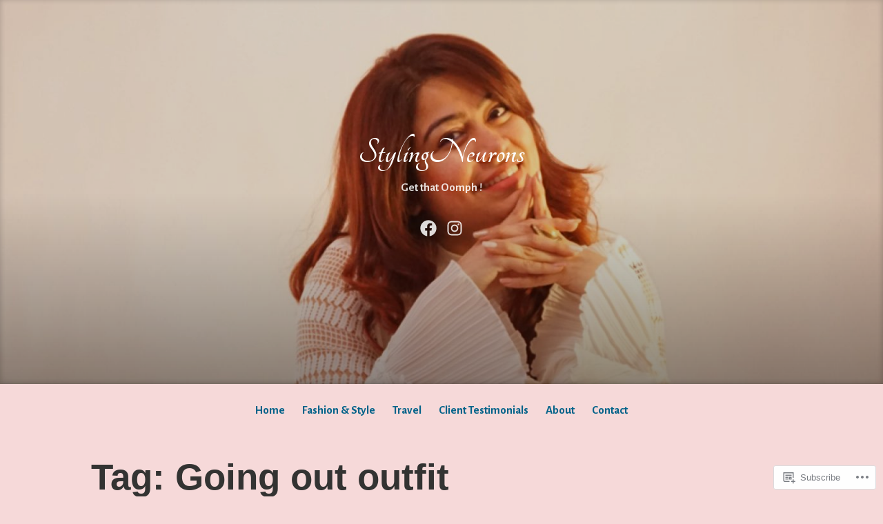

--- FILE ---
content_type: text/css;charset=utf-8
request_url: https://s0.wp.com/?custom-css=1&csblog=9syPy&cscache=6&csrev=2
body_size: -119
content:
.site-logo-link{display:none}